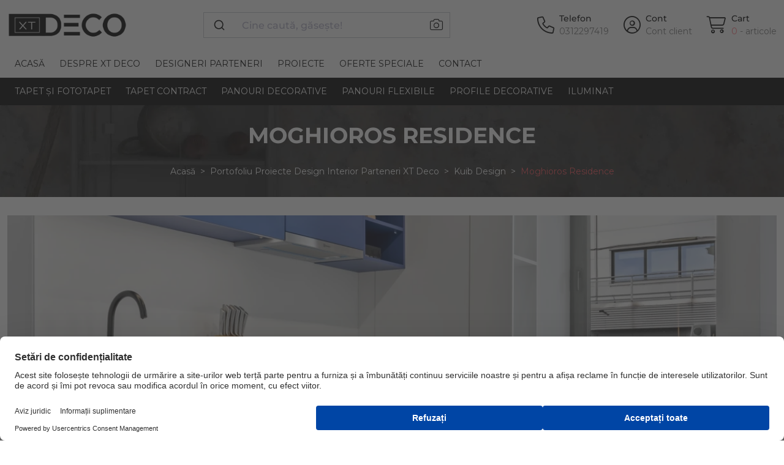

--- FILE ---
content_type: text/html; charset=utf-8
request_url: https://xtdeco.ro/proiecte-parteneri?project_id=84
body_size: 10939
content:
<!--footer load time 0.01 seconds--><!DOCTYPE html> <!--[if IE]><![endif]--> <!--[if IE 8 ]><html dir="ltr" lang="ro" class="ie8"><![endif]--> <!--[if IE 9 ]><html dir="ltr" lang="ro" class="ie9"><![endif]--> <!--[if (gt IE 9)|!(IE)]><!--> <html dir="ltr" lang="ro"> <!--<![endif]--> <head prefix="og:http://ogp.me/ns# fb:http://ogp.me/ns/fb# product:http://ogp.me/ns/product#"> <meta charset="UTF-8"/> <meta name="viewport" content="width=device-width, initial-scale=1, maximum-scale=1.0"> <meta http-equiv="X-UA-Compatible" content="IE=edge"> <!-- Allow Width header to be sent --> <meta http-equiv="Accept-CH" content="Sec-CH-DPR, Sec-CH-Width, Sec-CH-Viewport-Width"> <title>Moghioros Residence | XTDeco.ro</title> <base href="https://xtdeco.ro/"/> <link rel="preconnect" href="web.cmp.usercentrics.eu"> <link rel="preconnect" href="fonts.googleapis.com"> <link rel="preconnect" href="fonts.gstatic.com"> <link rel="preconnect" href="gallery.cevoid.com"> <link rel="preconnect" href="cdn.cevoid.com"> <link rel="preconnect" href="googleads.g.doubleclick.net"> <link rel="preconnect" href="static-tracking.klaviyo.com"> <link rel="preconnect" href="static.klaviyo.com"> <link rel="preconnect" href="www.googleadservices.com"> <link rel="preconnect" href="www.googletagmanager.com"> <link rel="preconnect" href="gstatic.com"> <link rel="preconnect" href="google.com"> <link rel="preconnect" href="google.ro"> <link rel="preconnect" href="connect.facebook.net"> <link rel="preconnect" href="image.xtdeco.ro"> <META HTTP-EQUIV="CACHE-CONTROL" CONTENT="public"> <style>
        .se-pre-con {
            position: fixed;
            left: 0;
            top: 0;
            width: 100%;
            height: 100%;
            z-index: 9999;
            background: url(preloader.gif) center no-repeat #fff;
        }
    </style> <link href="https://xtdeco.ro/proiecte-parteneri?author_id=240&amp;project_id=84" rel="canonical"/> <link href="https://xtdeco.ro/image/catalog/favicon.png" rel="icon"/> <link href="catalog/view/theme/xtdeco/assets/css/fontawesome_pro.min.css?v=1.85" rel="stylesheet" media="screen"/> <link href="catalog/view/theme/xtdeco/assets/css/algolia.min.css?v=1.85" rel="stylesheet" media="screen"/> <link href="catalog/view/theme/xtdeco/assets/css/bootstrap.min.css?v=1.85" rel="stylesheet" media="screen"/> <link href="catalog/view/theme/xtdeco/assets/css/custom.min.css?v=1.85" rel="stylesheet" media="screen"/> <!-- preload fonts --> <!--
	<link rel="preload" fetchpriority="high" href="https://xtdeco.ro/catalog/view/theme/xtdeco/assets/webfonts/fa-light-300.woff2" as="font" /> <link rel="preload" fetchpriority="high" href="https://xtdeco.ro/catalog/view/theme/xtdeco/assets/webfonts/fa-sharp-light-300.woff2" as="font" /> <link rel="preload" fetchpriority="high" href="https://xtdeco.ro/catalog/view/theme/xtdeco/assets/webfonts/fa-sharp-solid-900.woff2" as="font" /> <link rel="preload" fetchpriority="high" href="https://xtdeco.ro/catalog/view/theme/xtdeco/assets/webfonts/fa-brands-400.woff2" as="font" />
	--> <!--<script src="https://web.cmp.usercentrics.eu/modules/autoblocker.js"></script>--> <script id="usercentrics-cmp" src="https://web.cmp.usercentrics.eu/ui/loader.js" data-settings-id="oP90TOZ6SWZzM_" async></script> <!-- Google tag (gtag.js) --> <script async src="https://www.googletagmanager.com/gtag/js?id=G-C1F7ZBC9XL"></script> <script>
    window.dataLayer = window.dataLayer || [];
    function gtag(){dataLayer.push(arguments);}
    gtag('js', new Date());

    gtag('config', 'G-C1F7ZBC9XL');
  </script> <!-- Meta Pixel Code --> <script>
!function(f,b,e,v,n,t,s)
{if(f.fbq)return;n=f.fbq=function(){n.callMethod?
n.callMethod.apply(n,arguments):n.queue.push(arguments)};
if(!f._fbq)f._fbq=n;n.push=n;n.loaded=!0;n.version='2.0';
n.queue=[];t=b.createElement(e);t.async=!0;
t.src=v;s=b.getElementsByTagName(e)[0];
s.parentNode.insertBefore(t,s)}(window, document,'script',
'https://connect.facebook.net/en_US/fbevents.js');
fbq('init', '269217880199891', {
  'external_id': 'd9e529a5c19fe13d3b855be1fc7f2148b0c8bab89d033ec2607fad5b86da5684'
});
fbq('track', 'PageView');
</script> <noscript><img height="1" width="1" style="display:none"
src="https://www.facebook.com/tr?id=269217880199891&ev=PageView&noscript=1"
/></noscript> <!-- End Meta Pixel Code --> <!-- TikTok Pixel Code Start --> <!--
<script>
!function (w, d, t) {
  w.TiktokAnalyticsObject=t;var ttq=w[t]=w[t]||[];ttq.methods=["page","track","identify","instances","debug","on","off","once","ready","alias","group","enableCookie","disableCookie","holdConsent","revokeConsent","grantConsent"],ttq.setAndDefer=function(t,e){t[e]=function(){t.push([e].concat(Array.prototype.slice.call(arguments,0)))}};for(var i=0;i<ttq.methods.length;i++)ttq.setAndDefer(ttq,ttq.methods[i]);ttq.instance=function(t){for(
var e=ttq._i[t]||[],n=0;n<ttq.methods.length;n++)ttq.setAndDefer(e,ttq.methods[n]);return e},ttq.load=function(e,n){var r="https://analytics.tiktok.com/i18n/pixel/events.js",o=n&&n.partner;ttq._i=ttq._i||{},ttq._i[e]=[],ttq._i[e]._u=r,ttq._t=ttq._t||{},ttq._t[e]=+new Date,ttq._o=ttq._o||{},ttq._o[e]=n||{};n=document.createElement("script")
;n.type="text/javascript",n.async=!0,n.src=r+"?sdkid="+e+"&lib="+t;e=document.getElementsByTagName("script")[0];e.parentNode.insertBefore(n,e)};


  ttq.load('CRQPSFBC77UDN9PK1G8G');
  ttq.page();
  ttq.identify({
    external_id: 'd9e529a5c19fe13d3b855be1fc7f2148b0c8bab89d033ec2607fad5b86da5684',
})
}(window, document, 'ttq');
</script>
--> <!-- TikTok Pixel Code End --> <!-- HelpScput Beacon --> <script type="text/javascript">!function(e,t,n){function a(){var e=t.getElementsByTagName("script")[0],n=t.createElement("script");n.type="text/javascript",n.async=!0,n.src="https://beacon-v2.helpscout.net",e.parentNode.insertBefore(n,e)}if(e.Beacon=n=function(t,n,a){e.Beacon.readyQueue.push({method:t,options:n,data:a})},n.readyQueue=[],"complete"===t.readyState)return a();e.attachEvent?e.attachEvent("onload",a):e.addEventListener("load",a,!1)}(window,document,window.Beacon||function(){});</script> <script type="text/javascript">window.Beacon('init', '1dbd3a5c-a0ef-4037-bf8f-988e76b76f42')</script> <!-- HelpScput Beacon --> <script>
    var CURRENT_STORE_ID = '0';
    var ESI_SEARCH_SUGGESTIONS = 'XTD_search_suggestions_new';
    var TYPESENSE_API_KEY_PUBLIC = 'wYP09mWQDql2olFBUZiU8pcE5DsuXSkN';
    var TYPESENSE_HOST = 'qj314ce75v628bz9p-1.a1.typesense.net';
    var TYPESENSE_PORT = '443';
</script> </head> <body class="project-project project-project"> <div class="se-pre-con"></div> <header class="bg-white navbar navbar-expand-lg flex-column position-relative"> <div class="container d-block"> <div class="row mt-12 mb-12 mt-lg-20 mb-lg-20"> <div class="d-flex d-lg-none col-2 col-md-1 order-0"> <button class="navbar-toggler border-0 collapsed" type="button" data-bs-toggle="collapse"
                        data-bs-target="#mainMenu" aria-controls="mainMenu" aria-expanded="false"
                        aria-label="Toggle navigation"> <i class="fa-sharp fa-light fa-bars fa-2xl"></i> <i class="fa-thin fa-xmark fa-2xl"></i> </button> </div> <div class="d-flex col-5 col-md-5 col-lg-2 col-xl-3 col-xxl-3 order-0 align-items-center"> <a class="navbar-brand" href="https://xtdeco.ro" title="XTDeco – Decoratiuni pentru Pereti."> <img class="mw-100" width="196" height="42" src="https://xtdeco.ro/image/catalog/logo-xtdeco-simplu.png" title="XTDeco"
                             alt="XTDeco – Decoratiuni pentru Pereti."> </a> </div> <div class="d-flex col-12 mt-12 col-lg-4 mt-lg-0 col-xl-4 col-xxl-5 order-1 order-lg-0 align-items-center position-relative"> <div class="w-100" id="algolia-search"></div> <form action="https://xtdeco.ro/index.php?route=product/search/by_image" method="post" enctype="multipart/form-data" class="position-absolute end-0 top-0 me-12"> <label for="search-image-input"
                           class="link-black py-10 px-12"
                           role="button"
                           data-bs-toggle="tooltip"
                           data-bs-trigger="hover"
                           title="caută după imagine"
                    > <i class="fa-xl fa-light fa-camera"></i> </label> <input type="file" required accept="image/*" name="image" id="search-image-input" onchange="$(this).parent().submit()" class="d-none"> </form> </div> <div class="d-flex col-5 col-md-6 col-lg-6 col-xl-5 col-xxl-4 order-0 align-items-center justify-content-end"> <div class="d-inline-flex align-items-center"> <a class="link-black d-flex align-items-center" href="tel:0312297419"
                       target="_blank" aria-label="Telefon"> <i class="fa-light fa-phone fa-2xl me-4"></i> <span class="d-none d-lg-block ms-4"> <span class="d-block fw-semibold">Telefon</span> <span class="d-block text-gray-pre-dark">0312297419</span> </span> </a> </div> <div class="ms-12 ms-lg-24 d-inline-flex align-items-center"> <a class="link-black d-flex align-items-center"
                       href="https://xtdeco.ro/cont-client-login" aria-label="Cont"> <i class="fa-light fa-circle-user fa-2xl me-4"></i> <span class="d-none d-lg-block ms-4"> <span class="d-block fw-semibold">Cont</span> <span class="d-block text-gray-pre-dark">Cont client</span> </span> </a> </div> <div id="cart" class="ms-12 ms-lg-24 d-inline-flex align-items-center"> <a class="link-black d-flex align-items-center position-relative" href="https://xtdeco.ro/cos-cumparaturi" aria-label="Cart"> <i class="fa-light fa-cart-shopping text-black fa-2xl me-4"></i> <span class="d-none d-lg-block ms-4"> <span class="d-block fw-semibold">Cart</span> <span class="d-block text-gray-pre-dark"><span class="text-pink">0</span><span class="text-gray-pre-dark"> - articole </span></span> </span> <b class="d-block d-lg-none text-pink-dark position-absolute bottom-0 end-0 me-n8">
            0        </b> </a> <div class="modal modal-lg fade" id="cartModal" data-bs-backdrop="true" tabindex="-1" aria-labelledby="cartModalLabel" aria-hidden="true"> <div class="modal-dialog"> <div class="modal-content"> <div class="modal-header"> <h5 class="modal-title h5 fw-bolder" id="cartModalLabel">Produsul a fost adăugat cu succes în coșul dumneavoastră</h5> <button type="button" class="btn-close" data-bs-dismiss="modal" aria-label="Close"></button> </div> <div class="modal-body mh-50 mx-xxl-50 overflow-auto"> <div class="row"> <div class="col-12"> <div class="row my-30"> <div class="col-12 text-center"> <a href="javascript:$('#cartModal').modal('hide');" class="btn btn-pink">Pasul următor        </a> </div> </div> </div> </div> </div> <div class="modal-footer"> <div class="w-100"> <div class="row"> <div class="col-md-6"> <a href="javascript:$('#cartModal').modal('hide');" class="btn btn-gray-light w-100 py-12 fw-bold text-uppercase">Continua cumparaturile</a> </div> </div> </div> </div> </div> </div> </div> </div> </div> </div> </div> <div class="collapse navbar-collapse w-100 flex-column flex-lg-column-reverse" id="mainMenu" style="min-height: 45px;"> <div class="bg-black w-100" style="z-index: 1011;"> <div class="container"> <nav class="navbar navbar-dark navbar-expand pt-12 pt-lg-0"> <ul class="navbar-nav me-auto flex-column flex-lg-row"> <li class="nav-item dropdown has-megamenu"> <a data-bs-toggle="dropdown" data-bs-auto-close="false" aria-expanded="false"                               class="nav-link text-uppercase d-flex justify-content-between align-items-center"
                               title="Tapet și Fototapet"
                               href="https://xtdeco.ro/tapet">
                                Tapet și Fototapet                                                                <i class="d-inline-block d-lg-none fa-sharp fa-solid fa-chevron-right"></i> </a> <div class="dropdown-menu p-0 p-lg-20 bg-black border-0 border-top border-pink rounded-0 w-100 mt-0 megamenu" role="menu"> <div class="row m-0 mx-lg-n12"> <div class="p-0 px-lg-12 col-lg-2"> <a role="button" class="h5 p-12 p-lg-0 mb-0 mb-lg-10 d-flex justify-content-between align-items-center text-white text-uppercase has-sub-megamenu">
                                                            Culori                                                                                                                            <i class="d-inline-block d-lg-none fa-sharp fa-solid fa-chevron-right"></i> </a> <ul class="navbar-nav flex-column overflow-auto" style="max-height: 216px"> <li class="nav-item"> <a href="https://xtdeco.ro/tapet/tapet-alb"
                                                                   title="Tapet Alb"
                                                                   class="nav-link p-15 p-lg-5 text-capitalize"
                                                                >
                                                                    alb                                                                </a> </li> <li class="nav-item"> <a href="https://xtdeco.ro/tapet/tapet-albastru"
                                                                   title="Tapet Albastru"
                                                                   class="nav-link p-15 p-lg-5 text-capitalize"
                                                                >
                                                                    albastru                                                                </a> </li> <li class="nav-item"> <a href="https://xtdeco.ro/tapet/tapet-argintiu"
                                                                   title="Tapet Argintiu"
                                                                   class="nav-link p-15 p-lg-5 text-capitalize"
                                                                >
                                                                    argintiu                                                                </a> </li> <li class="nav-item"> <a href="https://xtdeco.ro/tapet/tapet-auriu"
                                                                   title="Tapet Auriu"
                                                                   class="nav-link p-15 p-lg-5 text-capitalize"
                                                                >
                                                                    auriu                                                                </a> </li> <li class="nav-item"> <a href="https://xtdeco.ro/tapet/tapet-bej"
                                                                   title="Tapet Bej / Crem"
                                                                   class="nav-link p-15 p-lg-5 text-capitalize"
                                                                >
                                                                    bej                                                                </a> </li> <li class="nav-item"> <a href="https://xtdeco.ro/tapet/tapet-cupru"
                                                                   title="Tapet Cupru"
                                                                   class="nav-link p-15 p-lg-5 text-capitalize"
                                                                >
                                                                    cupru                                                                </a> </li> <li class="nav-item"> <a href="https://xtdeco.ro/tapet/tapet-galben"
                                                                   title="Tapet Galben"
                                                                   class="nav-link p-15 p-lg-5 text-capitalize"
                                                                >
                                                                    galben                                                                </a> </li> <li class="nav-item"> <a href="https://xtdeco.ro/tapet/tapet-gri"
                                                                   title="Tapet Gri"
                                                                   class="nav-link p-15 p-lg-5 text-capitalize"
                                                                >
                                                                    gri                                                                </a> </li> <li class="nav-item"> <a href="https://xtdeco.ro/tapet/tapet-maro"
                                                                   title="Tapet Maro"
                                                                   class="nav-link p-15 p-lg-5 text-capitalize"
                                                                >
                                                                    maro                                                                </a> </li> <li class="nav-item"> <a href="https://xtdeco.ro/tapet/tapet-mov"
                                                                   title="Tapet Mov"
                                                                   class="nav-link p-15 p-lg-5 text-capitalize"
                                                                >
                                                                    mov                                                                </a> </li> <li class="nav-item"> <a href="https://xtdeco.ro/tapet/tapet-multicolor"
                                                                   title="Tapet Multicolor"
                                                                   class="nav-link p-15 p-lg-5 text-capitalize"
                                                                >
                                                                    multicolor                                                                </a> </li> <li class="nav-item"> <a href="https://xtdeco.ro/tapet/tapet-negru"
                                                                   title="Tapet Negru"
                                                                   class="nav-link p-15 p-lg-5 text-capitalize"
                                                                >
                                                                    negru                                                                </a> </li> <li class="nav-item"> <a href="https://xtdeco.ro/tapet/tapet-portocaliu"
                                                                   title="Tapet Portocaliu"
                                                                   class="nav-link p-15 p-lg-5 text-capitalize"
                                                                >
                                                                    portocaliu                                                                </a> </li> <li class="nav-item"> <a href="https://xtdeco.ro/tapet/tapet-roz"
                                                                   title="Tapet Roz"
                                                                   class="nav-link p-15 p-lg-5 text-capitalize"
                                                                >
                                                                    roz                                                                </a> </li> <li class="nav-item"> <a href="https://xtdeco.ro/tapet/tapet-rosu"
                                                                   title="Tapet Roșu"
                                                                   class="nav-link p-15 p-lg-5 text-capitalize"
                                                                >
                                                                    rosu                                                                </a> </li> <li class="nav-item"> <a href="https://xtdeco.ro/tapet/tapet-verde"
                                                                   title="Tapet Verde"
                                                                   class="nav-link p-15 p-lg-5 text-capitalize"
                                                                >
                                                                    verde                                                                </a> </li> </ul> </div> <div class="p-0 px-lg-12 col-lg-2"> <a role="button" class="h5 p-12 p-lg-0 mb-0 mb-lg-10 d-flex justify-content-between align-items-center text-white text-uppercase has-sub-megamenu">
                                                            Stiluri                                                                                                                            <i class="d-inline-block d-lg-none fa-sharp fa-solid fa-chevron-right"></i> </a> <ul class="navbar-nav flex-column overflow-auto" style="max-height: 216px"> <li class="nav-item"> <a href="https://xtdeco.ro/tapet/tapet-stil-clasic"
                                                                   title="Tapet Clasic"
                                                                   class="nav-link p-15 p-lg-5 text-capitalize"
                                                                >
                                                                    clasic                                                                </a> </li> <li class="nav-item"> <a href="https://xtdeco.ro/tapet/tapet-stil-industrial"
                                                                   title="Tapet Industrial"
                                                                   class="nav-link p-15 p-lg-5 text-capitalize"
                                                                >
                                                                    industrial                                                                </a> </li> <li class="nav-item"> <a href="https://xtdeco.ro/tapet/tapet-stil-mediteranean"
                                                                   title="Tapet Mediteranean"
                                                                   class="nav-link p-15 p-lg-5 text-capitalize"
                                                                >
                                                                    mediteranean                                                                </a> </li> <li class="nav-item"> <a href="https://xtdeco.ro/tapet/tapet-stil-minimalist"
                                                                   title="Tapet Minimalist"
                                                                   class="nav-link p-15 p-lg-5 text-capitalize"
                                                                >
                                                                    minimalist                                                                </a> </li> <li class="nav-item"> <a href="https://xtdeco.ro/tapet/tapet-stil-retro"
                                                                   title="Tapet Vintage"
                                                                   class="nav-link p-15 p-lg-5 text-capitalize"
                                                                >
                                                                    retro                                                                </a> </li> <li class="nav-item"> <a href="https://xtdeco.ro/tapet/tapet-stil-romantic"
                                                                   title="Tapet Romantic"
                                                                   class="nav-link p-15 p-lg-5 text-capitalize"
                                                                >
                                                                    romantic                                                                </a> </li> <li class="nav-item"> <a href="https://xtdeco.ro/tapet/tapet-stil-rustic"
                                                                   title="Tapet Rustic"
                                                                   class="nav-link p-15 p-lg-5 text-capitalize"
                                                                >
                                                                    rustic                                                                </a> </li> <li class="nav-item"> <a href="https://xtdeco.ro/tapet/tapet-stil-scandinav"
                                                                   title="Tapet Scandinav"
                                                                   class="nav-link p-15 p-lg-5 text-capitalize"
                                                                >
                                                                    scandinav                                                                </a> </li> <li class="nav-item"> <a href="https://xtdeco.ro/tapet/tapet-stil-tropical"
                                                                   title="Tapet Tropical"
                                                                   class="nav-link p-15 p-lg-5 text-capitalize"
                                                                >
                                                                    tropical                                                                </a> </li> <li class="nav-item"> <a href="https://xtdeco.ro/tapet/tapet-stil-urban"
                                                                   title="Tapet urban"
                                                                   class="nav-link p-15 p-lg-5 text-capitalize"
                                                                >
                                                                    urban                                                                </a> </li> </ul> </div> <div class="p-0 px-lg-12 col-lg-2"> <a role="button" class="h5 p-12 p-lg-0 mb-0 mb-lg-10 d-flex justify-content-between align-items-center text-white text-uppercase has-sub-megamenu">
                                                            Camere                                                                                                                            <i class="d-inline-block d-lg-none fa-sharp fa-solid fa-chevron-right"></i> </a> <ul class="navbar-nav flex-column overflow-auto" style="max-height: 216px"> <li class="nav-item"> <a href="https://xtdeco.ro/tapet/tapet-bucatarie"
                                                                   title="Tapet Bucătărie"
                                                                   class="nav-link p-15 p-lg-5 text-capitalize"
                                                                >
                                                                    tapet bucătărie                                                                </a> </li> <li class="nav-item"> <a href="https://xtdeco.ro/tapet/tapet-fototapet-copii"
                                                                   title="Tapet și Fototapet Personalizat pentru Camera Copiilor"
                                                                   class="nav-link p-15 p-lg-5 text-capitalize"
                                                                >
                                                                    tapet camera copiilor                                                                </a> </li> <li class="nav-item"> <a href="https://xtdeco.ro/tapet/tapet-dormitor"
                                                                   title="Tapet Dormitor"
                                                                   class="nav-link p-15 p-lg-5 text-capitalize"
                                                                >
                                                                    tapet dormitor                                                                </a> </li> <li class="nav-item"> <a href="https://xtdeco.ro/tapet/tapet-hol"
                                                                   title="Tapet Hol"
                                                                   class="nav-link p-15 p-lg-5 text-capitalize"
                                                                >
                                                                    tapet hol                                                                </a> </li> <li class="nav-item"> <a href="https://xtdeco.ro/tapet/tapet-living"
                                                                   title="Tapet Living"
                                                                   class="nav-link p-15 p-lg-5 text-capitalize"
                                                                >
                                                                    tapet living                                                                </a> </li> </ul> </div> <div class="p-0 px-lg-12 col-lg-2"> <a role="button" class="h5 p-12 p-lg-0 mb-0 mb-lg-10 d-flex justify-content-between align-items-center text-white text-uppercase has-sub-megamenu">
                                                            Brand                                                                                                                            <i class="d-inline-block d-lg-none fa-sharp fa-solid fa-chevron-right"></i> </a> <ul class="navbar-nav flex-column overflow-auto" style="max-height: 216px"> <li class="nav-item"> <a href="https://xtdeco.ro/rebel-walls"
                                                                   title="RebelWalls"
                                                                   class="nav-link p-15 p-lg-5 text-capitalize"
                                                                >
                                                                    RebelWalls                                                                </a> </li> <li class="nav-item"> <a href="https://xtdeco.ro/fototapet-fotowall"
                                                                   title="PhotoWall"
                                                                   class="nav-link p-15 p-lg-5 text-capitalize"
                                                                >
                                                                    PhotoWall                                                                </a> </li> <li class="nav-item"> <a href="https://xtdeco.ro/simply-walls"
                                                                   title="SimplyWalls"
                                                                   class="nav-link p-15 p-lg-5 text-capitalize"
                                                                >
                                                                    SimplyWalls                                                                </a> </li> <li class="nav-item"> <a href="https://xtdeco.ro/coordonne"
                                                                   title="Coordonne"
                                                                   class="nav-link p-15 p-lg-5 text-capitalize"
                                                                >
                                                                    Coordonne                                                                </a> </li> <li class="nav-item"> <a href="https://xtdeco.ro/vladila"
                                                                   title="VladiLa"
                                                                   class="nav-link p-15 p-lg-5 text-capitalize"
                                                                >
                                                                    VladiLa                                                                </a> </li> <li class="nav-item"> <a href="https://xtdeco.ro/dream-prints"
                                                                   title="Dream Prints"
                                                                   class="nav-link p-15 p-lg-5 text-capitalize"
                                                                >
                                                                    Dream Prints                                                                </a> </li> <li class="nav-item"> <a href="https://xtdeco.ro/glamora"
                                                                   title="Glamora"
                                                                   class="nav-link p-15 p-lg-5 text-capitalize"
                                                                >
                                                                    Glamora                                                                </a> </li> <li class="nav-item"> <a href="https://xtdeco.ro/londonart"
                                                                   title="Londonart"
                                                                   class="nav-link p-15 p-lg-5 text-capitalize"
                                                                >
                                                                    Londonart                                                                </a> </li> <li class="nav-item"> <a href="https://xtdeco.ro/tecnografica"
                                                                   title="Tecnografica"
                                                                   class="nav-link p-15 p-lg-5 text-capitalize"
                                                                >
                                                                    Tecnografica                                                                </a> </li> <li class="nav-item"> <a href="https://xtdeco.ro/papermint"
                                                                   title="PaperMint"
                                                                   class="nav-link p-15 p-lg-5 text-capitalize"
                                                                >
                                                                    PaperMint                                                                </a> </li> <li class="nav-item"> <a href="https://xtdeco.ro/1838-wallcoverings"
                                                                   title="1838 Wallcoverings"
                                                                   class="nav-link p-15 p-lg-5 text-capitalize"
                                                                >
                                                                    1838 Wallcoverings                                                                </a> </li> <li class="nav-item"> <a href="https://xtdeco.ro/yoyo-design"
                                                                   title="YoYo Design"
                                                                   class="nav-link p-15 p-lg-5 text-capitalize"
                                                                >
                                                                    YoYo Design                                                                </a> </li> </ul> </div> <div class="p-0 px-lg-12 col-lg-2"> <a role="button" class="h5 p-12 p-lg-0 mb-0 mb-lg-10 d-flex justify-content-between align-items-center text-white text-uppercase has-sub-megamenu">
                                                            Colecții                                                                                                                            <i class="d-inline-block d-lg-none fa-sharp fa-solid fa-chevron-right"></i> </a> <ul class="navbar-nav flex-column overflow-auto" style="max-height: 216px"> <li class="nav-item"> <a href="https://xtdeco.ro/tapet/fototapet-colectie-modern-simplicity"
                                                                   title="Simplitate Modernă: Echilibrul Perfect dintre Artă și Spațiu."
                                                                   class="nav-link p-15 p-lg-5 text-capitalize"
                                                                >
                                                                    modern simplicity <sup class='new'>nou</sup> </a> </li> <li class="nav-item"> <a href="https://xtdeco.ro/tapet/fototapet-colectie-Gem-Textures-Vol-3"
                                                                   title="Tapet Inspirat de Texturi Minerale și Forme Organice"
                                                                   class="nav-link p-15 p-lg-5 text-capitalize"
                                                                >
                                                                    gem textures vol. 3                                                                </a> </li> <li class="nav-item"> <a href="https://xtdeco.ro/tapet/fototapet-colectie-merry-memories"
                                                                   title="Tapet pentru Copii cu Tematică Vintage și Pasteluri Delicate"
                                                                   class="nav-link p-15 p-lg-5 text-capitalize"
                                                                >
                                                                    merry memories <sup class='new'>nou</sup> </a> </li> <li class="nav-item"> <a href="https://xtdeco.ro/tapet/fototapet-colectie-poetic"
                                                                   title="Tapet Poetic Flora"
                                                                   class="nav-link p-15 p-lg-5 text-capitalize"
                                                                >
                                                                    poetic                                                                </a> </li> <li class="nav-item"> <a href="https://xtdeco.ro/tapet/fototapet-colectie-first-rebels"
                                                                   title="Colecția de tapet personalizat First Rebels"
                                                                   class="nav-link p-15 p-lg-5 text-capitalize"
                                                                >
                                                                    first rebels                                                                </a> </li> <li class="nav-item"> <a href="https://xtdeco.ro/tapet/fototapet-colectie-Family-Fun"
                                                                   title="Colecția de tapet personalizat Family Fun"
                                                                   class="nav-link p-15 p-lg-5 text-capitalize"
                                                                >
                                                                    family time                                                                 </a> </li> <li class="nav-item"> <a href="https://xtdeco.ro/tapet/fototapet-colectie-Mystic-Shades"
                                                                   title="Fototapet din colecția Mystic Shades"
                                                                   class="nav-link p-15 p-lg-5 text-capitalize"
                                                                >
                                                                    mystic shades                                                                </a> </li> <li class="nav-item"> <a href="https://xtdeco.ro/tapet/fototapet-colectie-scenic-landscapes"
                                                                   title="Fototapet din colecția Scenic Landscapes"
                                                                   class="nav-link p-15 p-lg-5 text-capitalize"
                                                                >
                                                                    scenic landscapes                                                                </a> </li> <li class="nav-item"> <a href="https://xtdeco.ro/tapet/fototapet-colectie-natural-aestetics"
                                                                   title="Fototapet din colecția Natural Aesthetics"
                                                                   class="nav-link p-15 p-lg-5 text-capitalize"
                                                                >
                                                                    natural aesthetics                                                                </a> </li> <li class="nav-item"> <a href="https://xtdeco.ro/tapet/fototapet-colectie-simplicity"
                                                                   title="Fototapet din colecția Simplicity"
                                                                   class="nav-link p-15 p-lg-5 text-capitalize"
                                                                >
                                                                    simplicity                                                                </a> </li> <li class="nav-item"> <a href="https://xtdeco.ro/tapet/fototapet-colectie-cultural-scenaries"
                                                                   title="Fototapet din colecția Cultural Scenaries"
                                                                   class="nav-link p-15 p-lg-5 text-capitalize"
                                                                >
                                                                    cultural sceneries                                                                </a> </li> <li class="nav-item"> <a href="https://xtdeco.ro/tapet/fototapet-colectie-reality-escape"
                                                                   title="Fototapet Reality Escape"
                                                                   class="nav-link p-15 p-lg-5 text-capitalize"
                                                                >
                                                                    reality escape                                                                </a> </li> <li class="nav-item"> <a href="https://xtdeco.ro/tapet/fototapet-colectie-nomad-avenue"
                                                                   title="Fototapet Nomad Avenue"
                                                                   class="nav-link p-15 p-lg-5 text-capitalize"
                                                                >
                                                                    nomad avenue                                                                </a> </li> <li class="nav-item"> <a href="https://xtdeco.ro/tapet/fototapet-colectie-bouquet"
                                                                   title="Fototapet din colecția Bouquet"
                                                                   class="nav-link p-15 p-lg-5 text-capitalize"
                                                                >
                                                                    bouquet                                                                </a> </li> <li class="nav-item"> <a href="https://xtdeco.ro/tapet/fototapet-colectie-Mystic-Shades"
                                                                   title="Fototapet din colecția Mystic Shades"
                                                                   class="nav-link p-15 p-lg-5 text-capitalize"
                                                                >
                                                                    curious                                                                </a> </li> <li class="nav-item"> <a href="https://xtdeco.ro/tapet/fototapet-colectie-dusty-pink"
                                                                   title="Fototapet din colecția Dusty Pink"
                                                                   class="nav-link p-15 p-lg-5 text-capitalize"
                                                                >
                                                                    dusty pink                                                                </a> </li> <li class="nav-item"> <a href="https://xtdeco.ro/tapet/fototapet-colectie-eclectic-dash"
                                                                   title="Fototapet din colecția Eclectic Dash"
                                                                   class="nav-link p-15 p-lg-5 text-capitalize"
                                                                >
                                                                    eclectic dash                                                                </a> </li> <li class="nav-item"> <a href="https://xtdeco.ro/tapet/fototapet-colectie-flora-maxima"
                                                                   title="Fototapet din colecția Flora Maxima"
                                                                   class="nav-link p-15 p-lg-5 text-capitalize"
                                                                >
                                                                    flora maxima                                                                </a> </li> <li class="nav-item"> <a href="https://xtdeco.ro/tapet/fototapet-colectie-frontage"
                                                                   title="Fototapet din colecția Frontage"
                                                                   class="nav-link p-15 p-lg-5 text-capitalize"
                                                                >
                                                                    frontage                                                                </a> </li> <li class="nav-item"> <a href="https://xtdeco.ro/tapet/fototapet-colectie-greenhouse"
                                                                   title="Fototapet Greenhouse"
                                                                   class="nav-link p-15 p-lg-5 text-capitalize"
                                                                >
                                                                    greenhouse                                                                </a> </li> <li class="nav-item"> <a href="https://xtdeco.ro/tapet/fototapet-colectie-home"
                                                                   title="Fototapet Home"
                                                                   class="nav-link p-15 p-lg-5 text-capitalize"
                                                                >
                                                                    home                                                                </a> </li> <li class="nav-item"> <a href="https://xtdeco.ro/tapet/fototapet-colectie-maps"
                                                                   title="Fototapet harti"
                                                                   class="nav-link p-15 p-lg-5 text-capitalize"
                                                                >
                                                                    maps                                                                </a> </li> <li class="nav-item"> <a href="https://xtdeco.ro/tapet/fototapet-colectie-palette"
                                                                   title="Fototapet Palette"
                                                                   class="nav-link p-15 p-lg-5 text-capitalize"
                                                                >
                                                                    palette                                                                </a> </li> <li class="nav-item"> <a href="https://xtdeco.ro/tapet/fototapet-colectie-panorama"
                                                                   title="Fototapet Panorama"
                                                                   class="nav-link p-15 p-lg-5 text-capitalize"
                                                                >
                                                                    panorama                                                                </a> </li> <li class="nav-item"> <a href="https://xtdeco.ro/tapet/fototapet-colectie-passion"
                                                                   title="Fototapet Passion"
                                                                   class="nav-link p-15 p-lg-5 text-capitalize"
                                                                >
                                                                    passion                                                                </a> </li> <li class="nav-item"> <a href="https://xtdeco.ro/tapet/fototapet-colectie-spectrum"
                                                                   title="Fototapet Spectrum"
                                                                   class="nav-link p-15 p-lg-5 text-capitalize"
                                                                >
                                                                    spectrum                                                                </a> </li> <li class="nav-item"> <a href="https://xtdeco.ro/tapet/fototapet-colectie-storytime"
                                                                   title="Fototapet Storytime"
                                                                   class="nav-link p-15 p-lg-5 text-capitalize"
                                                                >
                                                                    storytime                                                                </a> </li> </ul> </div> </div> <div class="row m-0 mt-lg-20 mx-lg-n12"> <div class="p-0 px-lg-12 col-12"> <a href="https://xtdeco.ro/tapet"
                                               title="Tapet și Fototapet"
                                               class="nav-link p-15 p-lg-5"
                                            >
                                                Toate modelele de Tapet și Fototapet                                            </a> </div> </div> </div> </li> <li class="nav-item dropdown has-megamenu"> <a                                class="nav-link text-uppercase d-flex justify-content-between align-items-center"
                               title="Tapet Contract pentru Spații Comerciale, Hoteliere și Birouri"
                               href="https://xtdeco.ro/tapet/tapet-contract">
                                Tapet contract                                                            </a> </li> <li class="nav-item dropdown has-megamenu"> <a data-bs-toggle="dropdown" data-bs-auto-close="false" aria-expanded="false"                               class="nav-link text-uppercase d-flex justify-content-between align-items-center"
                               title="Panouri Decorative"
                               href="https://xtdeco.ro/panouri-decorative">
                                Panouri decorative                                                                <i class="d-inline-block d-lg-none fa-sharp fa-solid fa-chevron-right"></i> </a> <div class="dropdown-menu p-0 p-lg-20 bg-black border-0 border-top border-pink rounded-0 w-100 mt-0 megamenu" role="menu"> <div class="row m-0 mx-lg-n12"> <div class="p-0 px-lg-12 col-lg-12"> <a role="button" class="h5 p-12 p-lg-0 mb-0 mb-lg-10 d-flex justify-content-between align-items-center text-white text-uppercase has-sub-megamenu">
                                                            Pentru interior                                                                                                                            <i class="d-inline-block d-lg-none fa-sharp fa-solid fa-chevron-right"></i> </a> <ul class="navbar-nav flex-column overflow-auto" style="max-height: 216px"> <li class="nav-item"> <a href="https://xtdeco.ro/panouri-decorative/panouri-decorative-riflate"
                                                                   title="Panouri Decorative Riflate (riflaje)"
                                                                   class="nav-link p-15 p-lg-5 text-capitalize"
                                                                >
                                                                    Panouri Decorative Riflate (riflaje)                                                                </a> </li> <li class="nav-item"> <a href="https://xtdeco.ro/panouri-decorative/panouri-si-pereti-3d"
                                                                   title="Panouri Decorative 3D"
                                                                   class="nav-link p-15 p-lg-5 text-capitalize"
                                                                >
                                                                    Panouri Decorative 3D                                                                </a> </li> <li class="nav-item"> <a href="https://xtdeco.ro/panouri-decorative/panouri-decorative-lemn-masiv"
                                                                   title="Panouri Decorative din Lemn"
                                                                   class="nav-link p-15 p-lg-5 text-capitalize"
                                                                >
                                                                    Panouri Decorative din Lemn                                                                </a> </li> <li class="nav-item"> <a href="https://xtdeco.ro/panouri-decorative/panouri-spc-mari"
                                                                   title="Panouri SPC (dimensiuni mari)"
                                                                   class="nav-link p-15 p-lg-5 text-capitalize"
                                                                >
                                                                    Panouri SPC (dimensiuni mari)                                                                </a> </li> </ul> </div> </div> <div class="row m-0 mt-lg-20 mx-lg-n12"> <div class="p-0 px-lg-12 col-12"> <a href="https://xtdeco.ro/panouri-decorative"
                                               title="Panouri Decorative"
                                               class="nav-link p-15 p-lg-5"
                                            >
                                                Toate modelele de Panouri decorative                                            </a> </div> </div> </div> </li> <li class="nav-item dropdown has-megamenu"> <a                                class="nav-link text-uppercase d-flex justify-content-between align-items-center"
                               title="Panouri decorative flexibile"
                               href="https://xtdeco.ro/panouri-decorative/panouri-decorative-flexibile">
                                Panouri flexibile                                                            </a> </li> <li class="nav-item dropdown has-megamenu"> <a data-bs-toggle="dropdown" data-bs-auto-close="false" aria-expanded="false"                               class="nav-link text-uppercase d-flex justify-content-between align-items-center"
                               title="Profile Decorative"
                               href="https://xtdeco.ro/profile-decorative">
                                Profile decorative                                                                <i class="d-inline-block d-lg-none fa-sharp fa-solid fa-chevron-right"></i> </a> <div class="dropdown-menu p-0 p-lg-20 bg-black border-0 border-top border-pink rounded-0 w-100 mt-0 megamenu" role="menu"> <div class="row m-0 mx-lg-n12"> <div class="p-0 px-lg-12 col-lg-12"> <a role="button" class="h5 p-12 p-lg-0 mb-0 mb-lg-10 d-flex justify-content-between align-items-center text-white text-uppercase has-sub-megamenu">
                                                            Pentru interior                                                                                                                            <i class="d-inline-block d-lg-none fa-sharp fa-solid fa-chevron-right"></i> </a> <ul class="navbar-nav flex-column overflow-auto" style="max-height: 216px"> <li class="nav-item"> <a href="https://xtdeco.ro/profile-decorative/profile-cornise"
                                                                   title="Cornișe, baghete Tavan"
                                                                   class="nav-link p-15 p-lg-5 text-capitalize"
                                                                >
                                                                    Cornișe, baghete Tavan                                                                </a> </li> <li class="nav-item"> <a href="https://xtdeco.ro/profile-decorative/cornise-mascare-galerie"
                                                                   title="Cornișe Mascare Galerie"
                                                                   class="nav-link p-15 p-lg-5 text-capitalize"
                                                                >
                                                                    Cornișe Mascare Galerie                                                                </a> </li> <li class="nav-item"> <a href="https://xtdeco.ro/profile-decorative/scafe-decorative"
                                                                   title="Scafe tavan (iluminat indirect, LED)"
                                                                   class="nav-link p-15 p-lg-5 text-capitalize"
                                                                >
                                                                    Scafe tavan (iluminat indirect, LED)                                                                </a> </li> <li class="nav-item"> <a href="https://xtdeco.ro/profile-decorative/plinte-decorative"
                                                                   title="Plinte Decorative pentru Podele"
                                                                   class="nav-link p-15 p-lg-5 text-capitalize"
                                                                >
                                                                    Plinte Decorative pentru Podele                                                                </a> </li> <li class="nav-item"> <a href="https://xtdeco.ro/profile-decorative/brauri-decorative"
                                                                   title="Brâuri Decorative pentru Pereți"
                                                                   class="nav-link p-15 p-lg-5 text-capitalize"
                                                                >
                                                                    Brâuri Decorative pentru Pereți                                                                </a> </li> <li class="nav-item"> <a href="https://xtdeco.ro/profile-decorative/rozete-decorative"
                                                                   title="Rozete Decorative"
                                                                   class="nav-link p-15 p-lg-5 text-capitalize"
                                                                >
                                                                    Rozete Decorative                                                                </a> </li> <li class="nav-item"> <a href="https://xtdeco.ro/profile-decorative/coloane-si-semicoloane"
                                                                   title="Coloane și Semicoloane Decorative"
                                                                   class="nav-link p-15 p-lg-5 text-capitalize"
                                                                >
                                                                    Coloane și Semicoloane Decorative                                                                </a> </li> <li class="nav-item"> <a href="https://xtdeco.ro/profile-decorative/elemente-decorative"
                                                                   title="Elemente decorative"
                                                                   class="nav-link p-15 p-lg-5 text-capitalize"
                                                                >
                                                                    Elemente decorative                                                                </a> </li> </ul> </div> </div> <div class="row m-0 mt-lg-20 mx-lg-n12"> <div class="p-0 px-lg-12 col-12"> <a href="https://xtdeco.ro/profile-decorative"
                                               title="Profile Decorative"
                                               class="nav-link p-15 p-lg-5"
                                            >
                                                Toate modelele de Profile decorative                                            </a> </div> </div> </div> </li> <li class="nav-item dropdown has-megamenu"> <a data-bs-toggle="dropdown" data-bs-auto-close="false" aria-expanded="false"                               class="nav-link text-uppercase d-flex justify-content-between align-items-center"
                               title="Iluminat"
                               href="https://xtdeco.ro/iluminat">
                                Iluminat                                                                <i class="d-inline-block d-lg-none fa-sharp fa-solid fa-chevron-right"></i> </a> <div class="dropdown-menu p-0 p-lg-20 bg-black border-0 border-top border-pink rounded-0 w-100 mt-0 megamenu" role="menu"> <div class="row m-0 mx-lg-n12"> <div class="p-0 px-lg-12 col-lg-6"> <a role="button" class="h5 p-12 p-lg-0 mb-0 mb-lg-10 d-flex justify-content-between align-items-center text-white text-uppercase has-sub-megamenu">
                                                            Destinație                                                                                                                            <i class="d-inline-block d-lg-none fa-sharp fa-solid fa-chevron-right"></i> </a> <ul class="navbar-nav flex-column overflow-auto" style="max-height: 216px"> <li class="nav-item"> <a href="https://xtdeco.ro/iluminat/lustre"
                                                                   title="Lămpi Suspendate"
                                                                   class="nav-link p-15 p-lg-5 text-capitalize"
                                                                >
                                                                    Lămpi Suspendate                                                                </a> </li> <li class="nav-item"> <a href="https://xtdeco.ro/iluminat/plafoniere"
                                                                   title="Plafoniere"
                                                                   class="nav-link p-15 p-lg-5 text-capitalize"
                                                                >
                                                                    tavan                                                                </a> </li> <li class="nav-item"> <a href="https://xtdeco.ro/iluminat/aplice"
                                                                   title="Lămpi de Perete"
                                                                   class="nav-link p-15 p-lg-5 text-capitalize"
                                                                >
                                                                    perete                                                                </a> </li> <li class="nav-item"> <a href="https://xtdeco.ro/iluminat/lampi-de-birou"
                                                                   title="Lămpi de Birou"
                                                                   class="nav-link p-15 p-lg-5 text-capitalize"
                                                                >
                                                                    birou / noptieră                                                                </a> </li> <li class="nav-item"> <a href="https://xtdeco.ro/iluminat/lampadare"
                                                                   title="Lampadare"
                                                                   class="nav-link p-15 p-lg-5 text-capitalize"
                                                                >
                                                                    podea                                                                </a> </li> <li class="nav-item"> <a href="https://xtdeco.ro/iluminat/spoturi"
                                                                   title="Spoturi independente"
                                                                   class="nav-link p-15 p-lg-5 text-capitalize"
                                                                >
                                                                    spoturi independente                                                                </a> </li> <li class="nav-item"> <a href="https://xtdeco.ro/iluminat/spoturi-pe-sine"
                                                                   title="Spoturi pe șine"
                                                                   class="nav-link p-15 p-lg-5 text-capitalize"
                                                                >
                                                                    spoturi pe șine                                                                </a> </li> </ul> </div> <div class="p-0 px-lg-12 col-lg-6"> <a role="button" class="h5 p-12 p-lg-0 mb-0 mb-lg-10 d-flex justify-content-between align-items-center text-white text-uppercase has-sub-megamenu">
                                                            Categorie produs                                                                                                                            <i class="d-inline-block d-lg-none fa-sharp fa-solid fa-chevron-right"></i> </a> <ul class="navbar-nav flex-column overflow-auto" style="max-height: 216px"> <li class="nav-item"> <a href="https://xtdeco.ro/iluminat/sina-magnetica-lyset"
                                                                   title="Șină magnetică și corpuri de iluminat Lyset"
                                                                   class="nav-link p-15 p-lg-5 text-capitalize"
                                                                >
                                                                    Magnetic Track, Lyset                                                                </a> </li> <li class="nav-item"> <a href="https://xtdeco.ro/iluminat/sistem-iluminat-9010-lyset"
                                                                   title="Sistem iluminat 9010, Lyset"
                                                                   class="nav-link p-15 p-lg-5 text-capitalize"
                                                                >
                                                                    Sistem iluminat 9010, Lyset                                                                </a> </li> </ul> </div> </div> <div class="row m-0 mt-lg-20 mx-lg-n12"> <div class="p-0 px-lg-12 col-12"> <a href="https://xtdeco.ro/iluminat"
                                               title="Iluminat"
                                               class="nav-link p-15 p-lg-5"
                                            >
                                                Toate modelele de Iluminat                                            </a> </div> </div> </div> </li> </ul> </nav> </div> </div> <div class="bg-white w-100"> <div class="container"> <!-- d-md-none --> <nav class=" navbar navbar-light navbar-expand py-48 py-lg-0"> <ul class="navbar-nav me-auto flex-column flex-lg-row"> <li class="nav-item d-none d-lg-block"> <a class="nav-link text-uppercase" href="https://xtdeco.ro"
                               title="Acasă">Acasă</a> </li> <li class="nav-item"> <a class="nav-link text-uppercase"
                                   href="https://xtdeco.ro/despre-xtdeco">Despre XT Deco</a> </li> <li class="nav-item"> <a class="nav-link text-uppercase" href="./arhitecti-si-designeri"
                               title="Designeri parteneri XTDeco">Designeri parteneri</a> </li> <li class="nav-item"> <a class="nav-link text-uppercase" href="./proiecte-parteneri"
                               title="Proiecte parteneri XTDeco">Proiecte</a> </li> <li class="nav-item"> <a class="nav-link text-uppercase" href="./oferte-speciale"
                               title="Campanii promo'ionale XTDeco">Oferte speciale</a> </li> <li class="nav-item"> <a class="nav-link text-uppercase"
                               href="https://xtdeco.ro/contact">Contact</a> </li> </ul> </nav> </div> </div> </div> </header> <div id="page"> <div class="bg-black pb-15 pt-10 text-center product-list-bg" > <div class="container"> <h1 class="py-12 py-lg-12 fw-bolder text-white text-uppercase">Moghioros Residence</h1> <nav class="mt-5 mt-lg-10" aria-label="breadcrumb"> <ol class="breadcrumb flex-nowrap text-nowrap justify-content-center overflow-auto no-scrollbar"> <li class="breadcrumb-item d-flex"><a class="link-white link-hover-pink" href="https://xtdeco.ro">Acasă</a></li> <li class="breadcrumb-item d-flex"><a class="link-white link-hover-pink" href="https://xtdeco.ro/proiecte-parteneri">Portofoliu Proiecte Design Interior Parteneri XT Deco</a></li> <li class="breadcrumb-item d-flex"><a class="link-white link-hover-pink" href="https://xtdeco.ro/proiecte-parteneri?author_id=240">Kuib Design</a></li> <li class="breadcrumb-item d-flex active text-nowrap" aria-current="page">Moghioros Residence</li> </ol> </nav> </div> </div> <div class="row"> <div class="col-12"> </div> </div> <section id="content" class="min-vh-50 container py-30"> <div class="row"> <div class="col-lg-12"> <img alt="" title="" class="w-100" src="https://image.xtdeco.ro/image/cachewebp/92f6f10751a7bfd066090ee093eb68a96aa424d2/IMG3699-1200x1800.webp" style="object-fit: cover;object-position: center;max-height: 602px;" /> <div class="fs-16 fw-semibold text-bg-gray-heavy-light my-12 my-sm-30 p-12 p-sm-48"> <div class="row"> <div class="col-6 col-sm-3 fs-16 fw-semibold "> <div class="text-uppercase text-gray-dark">
                    Locație                </div> <div class="fw-bolder fs-20 fw-semibold text-black">
                    Moghioros                </div> </div> <div class="col-6 col-sm-3 fs-16 fw-semibold"> <div class="text-uppercase text-gray-dark">
                    Categorie                </div> <div class="fw-bolder fs-20 fw-semibold text-black">
                    Rezidențial                </div> </div> <div class="col-6 col-sm-3 fs-16 fw-semibold mt-12 mt-sm-0"> <div class="text-uppercase text-gray-dark">
                    Vezi mai multe proiecte 
                </div> <div class="fw-bolder fs-20 fw-semibold text-black"> <a class="text-black" href="https://xtdeco.ro/proiecte-parteneri?author_id=240">Kuib Design <i class="fa fa-arrow-up-right-from-square"></i></a> </div> </div> <div class="col-6 col-sm-3 fs-16 fw-semibold mt-12 mt-sm-0"> <div class="text-uppercase text-gray-dark">
                    Site autor
                </div> <div class="fw-bolder fs-20 fw-semibold text-black"> <a target="_blank" class="text-black" href="https://kuibdesign.ro/" rel="nofollow">Kuib Design <i class="fa fa-arrow-up-right-from-square"></i></a> </div> </div> </div> </div> <div class="my-48"> <h3 class="h2 fw-bolder text-black">Produse folosite în proiect </h3> <div class="row"> <div class="col-ssm-6 col-lg-4 col-xl-3 p-6 p-sm-12 position-relative"> <a href="https://xtdeco.ro/tapet/foto-tapet-asana-ocean-blue-personalizat-rebel-walls"
       title="Asana, Ocean Blue  în bucătărie"
       class="position-relative d-block"> <figure class="position-relative" style="padding-bottom: 100%"> <img width="336" height="336"
                     alt="Asana, Ocean Blue  în bucătărie"
                     title="Asana, Ocean Blue  în bucătărie"
                     class="position-absolute top-0 bottom-0 start-0 end-0 thumb-preview" src="https://image.xtdeco.ro/image/cachewebp/catalog/data/produse/fototapet/producatori/rebelwalls/rbwr17022/-rbwr17022-2-336x336.webp"
                     fetchpriority="high"
                     loading="eager"
                     /> <img width="336" height="336"
                     alt="Asana, Ocean Blue  în bucătărie"
                     title="Asana, Ocean Blue  în bucătărie"
                     class="position-absolute top-0 bottom-0 start-0 end-0 thumb-detail" src="https://image.xtdeco.ro/image/cachewebp/catalog/data/produse/fototapet/producatori/rebelwalls/rbwr17022/-rbwr17022-1-336x336.webp"
                     fetchpriority="low" loading="lazy"/> </figure> <div class="position-absolute top-5 start-0 text-black fw-semibold"> </div> </a> <div class="position-absolute top-5 end-5"> <button type="button" class="btn btn-black link-hover-pink border-0 bg-transparent py-15 px-12 mt-n12" onclick="wishlist.getWishLists('17324');" aria-label="Wishlist"> <i class="fa-sharp fa-solid fa-heart fa-2xl"></i> </button> </div> <div class=""> <a href="https://xtdeco.ro/tapet/foto-tapet-asana-ocean-blue-personalizat-rebel-walls"
           title="Asana, Ocean Blue  în bucătărie"
           class="product-name d-block link-gray-dark link-hover-pink fs-16 fw-semibold">
            Asana, Ocean Blue, Rebel Walls        </a> <div class="mt-12 mb-15 "> <i class="fa-sharp fa-solid fa-star"
                   style="color:  #f3a715;"></i> <i class="fa-sharp fa-solid fa-star"
                   style="color:  #f3a715;"></i> <i class="fa-sharp fa-solid fa-star"
                   style="color:  #f3a715;"></i> <i class="fa-sharp fa-solid fa-star"
                   style="color:  #f3a715;"></i> <i class="fa-sharp fa-solid fa-star"
                   style="color:  #f3a715;"></i> </div> <div class="fs-14"> <!--<div class="mb-10">&nbsp;</div>--> <div class="text-red fwww-bolder">
                    de la                                            248,00 lei  / mp                                    </div> </div> <!--
        <a href="https://xtdeco.ro/tapet/foto-tapet-asana-ocean-blue-personalizat-rebel-walls"
           title="Asana, Ocean Blue  în bucătărie"
           class="d-block text-start btn btn-outline-black border-0 ps-0 fs-16 mt-15"> <i class="fa-regular fa-angles-right ms-15 me-5 transition-4s"></i> <span class="transition-4s">Detalii produs</span> </a>
        --> <hr class="mb-0"> </div> </div> </div> </div> <div class="row"> <div class="col-sm-4"> <div class="position-relative mb-24"> <img class="w-100" src="https://image.xtdeco.ro/image/cachewebp/92f6f10751a7bfd066090ee093eb68a96aa424d2/IMG3699-1200x1800.webp" title="" alt=""/> </div> <div class="position-relative mb-24"> <img class="w-100" src="https://image.xtdeco.ro/image/cachewebp/bc746cfe43c8859518278c3a6a24344ff8881f05/IMG3681-1200x800.webp" title="" alt=""/> </div> <div class="position-relative mb-24"> <img class="w-100" src="https://image.xtdeco.ro/image/cachewebp/57157917af442088ce225f74aec83121fddba8c6/IMG3952-1200x1800.webp" title="" alt=""/> </div> </div> <div class="col-sm-4"> <div class="position-relative mb-24"> <img class="w-100" src="https://image.xtdeco.ro/image/cachewebp/3388d412d6fde67f773cfc92388e83efefcea3ca/IMG3817-1200x1800.webp" title="" alt=""/> </div> <div class="position-relative mb-24"> <img class="w-100" src="https://image.xtdeco.ro/image/cachewebp/efe497c4ee349c56dfdd09faf63d6f1aeeab182d/IMG3877-1200x800.webp" title="" alt=""/> </div> <div class="position-relative mb-24"> <img class="w-100" src="https://image.xtdeco.ro/image/cachewebp/9c6a4d38af7a105abf79411d2b5959b712f3e36f/IMG3938-1200x800.webp" title="" alt=""/> </div> </div> <div class="col-sm-4"> <div class="position-relative mb-24"> <img class="w-100" src="https://image.xtdeco.ro/image/cachewebp/7317e9d9bc983ee91cc31f0c26bbfcd73d4143ce/IMG3728-1200x800.webp" title="" alt=""/> </div> <div class="position-relative mb-24"> <img class="w-100" src="https://image.xtdeco.ro/image/cachewebp/717196f53a492df9189e65091483ec04ef45b25c/IMG3756-1200x800.webp" title="" alt=""/> </div> <div class="position-relative mb-24"> <img class="w-100" src="https://image.xtdeco.ro/image/cachewebp/6572407a9d5aca89832bf708c7c1f24449786c19/IMG3510-1200x800.webp" title="" alt=""/> <div class="position-absolute d-flex pulse"
                             style="top: calc(35% - 15px); left: calc(91% - 15px);"
                             role="button"
                             data-bs-toggle="popover"
                             data-bs-trigger="hover"
                             data-bs-html="true"
                             data-bs-custom-class="shadow"
                             data-bs-delay='{ "show": 100, "hide": 1000 }'
                                                         data-bs-title='
                                 <a target="_blank" href="https://xtdeco.ro/tapet/foto-tapet-asana-ocean-blue-personalizat-rebel-walls"> <img class="w-100" src="https://image.xtdeco.ro/image/cachewebp/catalog/data/produse/fototapet/producatori/rebelwalls/rbwr17022/-rbwr17022-2-336x336.webp" title="Asana, Ocean Blue, Rebel Walls" alt="Asana, Ocean Blue, Rebel Walls"/> </a>
                             '
                                                         data-bs-content='
                                <a target="_blank" class="d-block text-center fw-semibold fs-16" href="https://xtdeco.ro/tapet/foto-tapet-asana-ocean-blue-personalizat-rebel-walls">Asana, Ocean Blue, Rebel Walls</a>
                            '
                        > </div> </div> </div> </div> <div class="row"> <div class="col-sm-4"> <div class="position-relative mb-24"> <img class="w-100" src="https://image.xtdeco.ro/image/cachewebp/49d09f3a54eba19b25dd097770f790adaa3cf065/IMG3528-1200x800.webp" title="" alt=""/> <div class="position-absolute d-flex pulse"
                             style="top: calc(30% - 15px); left: calc(42% - 15px);"
                             role="button"
                             data-bs-toggle="popover"
                             data-bs-trigger="hover"
                             data-bs-html="true"
                             data-bs-custom-class="shadow"
                             data-bs-delay='{ "show": 100, "hide": 1000 }'
                                                            data-bs-title='
                                 <a target="_blank" href="https://xtdeco.ro/tapet/foto-tapet-asana-ocean-blue-personalizat-rebel-walls"> <img class="w-100" src="https://image.xtdeco.ro/image/cachewebp/catalog/data/produse/fototapet/producatori/rebelwalls/rbwr17022/-rbwr17022-2-336x336.webp" title="Asana, Ocean Blue, Rebel Walls" alt="Asana, Ocean Blue, Rebel Walls"/> </a>
                             '
                                                         data-bs-content='
                                <a target="_blank" class="d-block text-center fw-semibold fs-16" href="https://xtdeco.ro/tapet/foto-tapet-asana-ocean-blue-personalizat-rebel-walls">Asana, Ocean Blue, Rebel Walls</a>
                            '
                        > </div> </div> <div class="position-relative mb-24"> <img class="w-100" src="https://image.xtdeco.ro/image/cachewebp/aa336b51c8b035edc929bfd31381760772ecc0d7/IMG3561-1200x800.webp" title="" alt=""/> <div class="position-absolute d-flex pulse"
                             style="top: calc(32% - 15px); left: calc(75% - 15px);"
                             role="button"
                             data-bs-toggle="popover"
                             data-bs-trigger="hover"
                             data-bs-html="true"
                             data-bs-custom-class="shadow"
                             data-bs-delay='{ "show": 100, "hide": 1000 }'
                                                            data-bs-title='
                                 <a target="_blank" href="https://xtdeco.ro/tapet/foto-tapet-asana-ocean-blue-personalizat-rebel-walls"> <img class="w-100" src="https://image.xtdeco.ro/image/cachewebp/catalog/data/produse/fototapet/producatori/rebelwalls/rbwr17022/-rbwr17022-2-336x336.webp" title="Asana, Ocean Blue, Rebel Walls" alt="Asana, Ocean Blue, Rebel Walls"/> </a>
                             '
                                                         data-bs-content='
                                <a target="_blank" class="d-block text-center fw-semibold fs-16" href="https://xtdeco.ro/tapet/foto-tapet-asana-ocean-blue-personalizat-rebel-walls">Asana, Ocean Blue, Rebel Walls</a>
                            '
                        > </div> </div> <div class="position-relative mb-24"> <img class="w-100" src="https://image.xtdeco.ro/image/cachewebp/d16c2aad85742fa0e8d235518b17bda9611020bf/IMG3544-1200x1800.webp" title="" alt=""/> </div> </div> <div class="col-sm-4"> <div class="position-relative mb-24"> <img class="w-100" src="https://image.xtdeco.ro/image/cachewebp/c7ba40fdf59787a4f80c8ac9adda27df207d1dd8/IMG3559-1200x800.webp" title="" alt=""/> </div> <div class="position-relative mb-24"> <img class="w-100" src="https://image.xtdeco.ro/image/cachewebp/4606239d54b0c0eea5384b2302329ee6f095424d/IMG3530-1200x1800.webp" title="" alt=""/> </div> <div class="position-relative mb-24"> <img class="w-100" src="https://image.xtdeco.ro/image/cachewebp/40d384475fae3308403d1e3ab2dfeffa62fc5459/IMG3608-1200x1800.webp" title="" alt=""/> </div> </div> <div class="col-sm-4"> <div class="position-relative mb-24"> <img class="w-100" src="https://image.xtdeco.ro/image/cachewebp/2bd50d6eb3785aa305e56a6e0685e3226278d3b0/IMG3610-1200x1800.webp" title="" alt=""/> </div> <div class="position-relative mb-24"> <img class="w-100" src="https://image.xtdeco.ro/image/cachewebp/555d0404dd59536f7e5746503a545d398e1f07b4/IMG3595-1200x1800.webp" title="" alt=""/> </div> </div> </div> </div> <div class="col-12"> </div> </div> </section> <footer class="bg-black py-48"> <div class="container"> <div class="row"> <div class="col-xs-6 col-sm-6 col-lg-3"> <div class="d-flex justify-content-between align-items-center h3 text-white text-uppercase mb-20">
                        Informații                        <i class="d-inline-block d-sm-none fa-sharp fa-solid fa-chevron-down"></i> </div> <ul class="list-unstyled d-sm-block" style="display: none"> <li class="mb-5"> <a href="https://xtdeco.ro/cookies" class="text-white">Cookie-urile folosite</a> </li> <li class="mb-5"> <a href="https://xtdeco.ro/despre-xtdeco" class="text-white">Despre XT Deco</a> </li> <li class="mb-5"> <a href="https://xtdeco.ro/referitor-la-livrare" class="text-white">Referitor la livrare</a> </li> <li class="mb-5"> <a href="https://xtdeco.ro/termeni-si-conditii" class="text-white">Termeni și condiții</a> </li> <li class="mb-5"> <a class="text-white" href="./arhitecti-si-designeri" title="Designeri parteneri XTDeco">Designeri parteneri</a> </li> <li class="mb-5"> <a href="https://xtdeco.ro/producatori" class="text-white" title="Producători">Producători</a> </li> <li class="mb-5"> <a href="./recenzii" class="text-white" title="recenzii">Recenzii</a> </li> <li> <a href="./info/cum-se-monteaza-tapetul" class="text-white" title="Cum se montează tapetul">Cum se montează tapetul</a> </li> </ul> </div> <div class="col-xs-6 col-sm-6 col-lg-3"> <div class="d-flex justify-content-between align-items-center h3 text-white text-uppercase mb-20">
                    Contul meu                    <i class="d-inline-block d-sm-none fa-sharp fa-solid fa-chevron-down"></i> </div> <ul class="list-unstyled d-sm-block" style="display: none"> <li class="mb-5"> <a href="https://xtdeco.ro/cont-client" class="text-white" title="Contul meu">Contul meu</a> </li> <li class="mb-5"> <a href="https://xtdeco.ro/cont-client-comenzi" class="text-white" title="Istoric comenzi">Istoric comenzi</a> </li> <li class="mb-5"> <a href="https://xtdeco.ro/cont-client-retur-adauga" class="text-white">Retur</a> </li> <li class="mb-5"> <a href="https://xtdeco.ro/cont-client" class="text-white" title="Parteneri">Parteneri</a> </li> <li> <a href="./gdpr" class="text-white" title="GDPR">GDPR (informații cu caracter personal)</a> </li> </ul> </div> <div class="col-xs-6 col-sm-6 col-lg-3 mt-0 mt-sm-20 mt-lg-0"> <div class="footer_box mb-30"> <div class="d-flex justify-content-between align-items-center h3 text-white text-uppercase mb-20">
                        Contactează-ne                        <i class="d-inline-block d-sm-none fa-sharp fa-solid fa-chevron-down"></i> </div> <address class="d-sm-block" style="display: none"> <ul class="list-unstyled d-sm-block"> <li class="mb-5"> <a href="//www.google.com/maps/?q=Piața+Cibin+nr+5,+etaj+1,+Sibiu"
                                   class="text-white" target="_blank">Piața Cibin nr 5, etaj 1, Sibiu                                </a> </li> <li class="mb-5 text-white">
                                Telefon: <a class="" href="tel:0312297419" target="_blank" aria-label="Telefon">0312297419</a> </li> <li class="text-white">De luni până vineri, între orele 8:30 și 17:00</li> </ul> </address> </div> <div class="footer_box"> <div class="d-flex justify-content-between align-items-center h3 text-white text-uppercase mb-20">
                        Prieteni
                        <i class="d-inline-block d-sm-none fa-sharp fa-solid fa-chevron-down"></i> </div> <ul class="list-unstyled d-sm-block" style="display: none"> <li class="mb-5"> <a href="//panouri3d.ro" title="Panouri decorative"
                               class="text-white" target="_blank">Panouri3d.ro
                            </a> </li> <li class="mb-5"> <a href="//proboard.ro" title="Plinte duropolimer și panouri SPC"
                               class="text-white" target="_blank">Proboard.ro
                            </a> </li> <li class="mb-5"> <a href="//designfirst.ro" title="Design Interior Sibiu"
                               class="text-white" target="_blank">DesignFirst.ro
                            </a> </li> </ul> </div> </div> <div class="col-xs-6 col-sm-6 col-lg-3 mt-0 mt-sm-20 mt-lg-0"> <div class="d-flex justify-content-between align-items-center h3 text-white text-uppercase mb-20">
                    Legale
                    <i class="d-inline-block d-sm-none fa-sharp fa-solid fa-chevron-down"></i> </div> <ul class="list-unstyled d-sm-block" style="display: none"> <li class="mb-15"> <a href="https://ec.europa.eu/consumers/odr" target="_blank" rel="nofollow noopener"> <img class="mw-100" loading="lazy" src="https://image.xtdeco.ro/catalog/view/theme/xtdeco/assets/image/anpc-sal-sm.webp"
                                 alt="SOL - Solutionarea online a litigiilor"> </a> </li> <li> <a href="https://anpc.ro/ce-este-sal/" target="_blank" rel="nofollow noopener"> <img class="mw-100" loading="lazy" src="https://image.xtdeco.ro/catalog/view/theme/xtdeco/assets/image/anpc-sol-sm.webp"
                                 alt="SAL - Solutionarea alternativa a litigiilor"> </a> </li> </ul> </div> </div> <div class="row mt-30"> <div class="col-lg-6 order-0 order-lg-0"> <div class="row"> <div class="col-sm-5 col-xxl-4 mb-20 mb-sm-0"> <div class="h3 text-white text-uppercase">Get connected</div> </div> <div class="col-2 col-sm-1"> <a href="//ro.pinterest.com/xtdeco/" aria-label="Pinterest"><i class="fa-brands fa-square-pinterest fa-2xl text-white"></i></a> </div> <div class="col-2 col-sm-1"> <a href="//facebook.com/xtdeco.ro" aria-label="Facebook"><i class="fa-brands fa-square-facebook fa-2xl text-white"></i></a> </div> <div class="col-2 col-sm-1"> <a href="//www.instagram.com/xtdeco/" aria-label="Instagram"><i class="fa-brands fa-instagram fa-2xl text-white"></i></a> </div> </div> </div> <div class="col-lg-6 order-1 order-lg-1 mt-48 mt-sm-30 mt-lg-0 d-flex"> <!--<div class="row"> <div class="col-4"> <img class="mw-100" width="125" height="36" src="catalog/view/theme/xtdeco/assets/icons/svg/twispay.svg" alt="twispay"> </div> <div class="col-4"> <img class="mw-100" width="125" height="41" src="catalog/view/theme/xtdeco/assets/icons/svg/visa.svg" alt="visa"> </div> <div class="col-4"> <img class="mw-100" width="125" height="22" src="catalog/view/theme/xtdeco/assets/icons/svg/mastercard.svg" alt="visa"> </div> </div>--> </div> </div> <div class="row mt-48 mt-lg-25"> <div class="col-md-6"> <span class="text-white">Developed By <a class="text-white" href="https://glove.studio/en" target="_blank">Glove</a></span> </div> <div class="col-md-6"> <span class="text-white"></span> </div> </div> </div> </footer> <script src="catalog/view/theme/xtdeco/assets/js/app.min.js?v=1.85" type="text/javascript"></script> <script src="https://xtdeco.ro/catalog/view/javascript/ecommerce_ga4.min.js?v=1.85" type="text/javascript"></script> <script type="module" src="https://gallery.cevoid.com/index.js" defer ></script> <!-- HUNTBEE KLAVIYO WEB TRACKING --> <script
  async type="text/javascript"
  src="//static.klaviyo.com/onsite/js/klaviyo.js?company_id=XmZpjr"
></script> <script type="text/javascript">
        var _learnq = _learnq || [];
         </script> <!-- END HUNTBEE KLAVIYO WEB TRACKING --> </body></html>
